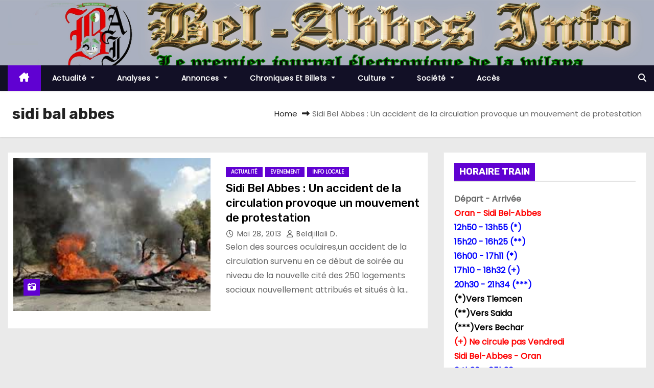

--- FILE ---
content_type: text/html; charset=UTF-8
request_url: https://bel-abbes.info/tag/sidi-bal-abbes/
body_size: 11090
content:
<!DOCTYPE html>
<html lang="fr-FR">
<head>
<meta charset="UTF-8">
<meta name="viewport" content="width=device-width, initial-scale=1">
<link rel="profile" href="http://gmpg.org/xfn/11">
<title>sidi bal abbes &#8211; BEL-ABBES INFO</title>
<meta name='robots' content='max-image-preview:large' />
<link rel='dns-prefetch' href='//fonts.googleapis.com' />
<link rel="alternate" type="application/rss+xml" title="BEL-ABBES INFO &raquo; Flux" href="https://bel-abbes.info/feed/" />
<link rel="alternate" type="application/rss+xml" title="BEL-ABBES INFO &raquo; Flux des commentaires" href="https://bel-abbes.info/comments/feed/" />
<link rel="alternate" type="application/rss+xml" title="BEL-ABBES INFO &raquo; Flux de l’étiquette sidi bal abbes" href="https://bel-abbes.info/tag/sidi-bal-abbes/feed/" />
<style id='wp-img-auto-sizes-contain-inline-css' type='text/css'>
img:is([sizes=auto i],[sizes^="auto," i]){contain-intrinsic-size:3000px 1500px}
/*# sourceURL=wp-img-auto-sizes-contain-inline-css */
</style>
<style id='wp-emoji-styles-inline-css' type='text/css'>

	img.wp-smiley, img.emoji {
		display: inline !important;
		border: none !important;
		box-shadow: none !important;
		height: 1em !important;
		width: 1em !important;
		margin: 0 0.07em !important;
		vertical-align: -0.1em !important;
		background: none !important;
		padding: 0 !important;
	}
/*# sourceURL=wp-emoji-styles-inline-css */
</style>
<style id='wp-block-library-inline-css' type='text/css'>
:root{--wp-block-synced-color:#7a00df;--wp-block-synced-color--rgb:122,0,223;--wp-bound-block-color:var(--wp-block-synced-color);--wp-editor-canvas-background:#ddd;--wp-admin-theme-color:#007cba;--wp-admin-theme-color--rgb:0,124,186;--wp-admin-theme-color-darker-10:#006ba1;--wp-admin-theme-color-darker-10--rgb:0,107,160.5;--wp-admin-theme-color-darker-20:#005a87;--wp-admin-theme-color-darker-20--rgb:0,90,135;--wp-admin-border-width-focus:2px}@media (min-resolution:192dpi){:root{--wp-admin-border-width-focus:1.5px}}.wp-element-button{cursor:pointer}:root .has-very-light-gray-background-color{background-color:#eee}:root .has-very-dark-gray-background-color{background-color:#313131}:root .has-very-light-gray-color{color:#eee}:root .has-very-dark-gray-color{color:#313131}:root .has-vivid-green-cyan-to-vivid-cyan-blue-gradient-background{background:linear-gradient(135deg,#00d084,#0693e3)}:root .has-purple-crush-gradient-background{background:linear-gradient(135deg,#34e2e4,#4721fb 50%,#ab1dfe)}:root .has-hazy-dawn-gradient-background{background:linear-gradient(135deg,#faaca8,#dad0ec)}:root .has-subdued-olive-gradient-background{background:linear-gradient(135deg,#fafae1,#67a671)}:root .has-atomic-cream-gradient-background{background:linear-gradient(135deg,#fdd79a,#004a59)}:root .has-nightshade-gradient-background{background:linear-gradient(135deg,#330968,#31cdcf)}:root .has-midnight-gradient-background{background:linear-gradient(135deg,#020381,#2874fc)}:root{--wp--preset--font-size--normal:16px;--wp--preset--font-size--huge:42px}.has-regular-font-size{font-size:1em}.has-larger-font-size{font-size:2.625em}.has-normal-font-size{font-size:var(--wp--preset--font-size--normal)}.has-huge-font-size{font-size:var(--wp--preset--font-size--huge)}.has-text-align-center{text-align:center}.has-text-align-left{text-align:left}.has-text-align-right{text-align:right}.has-fit-text{white-space:nowrap!important}#end-resizable-editor-section{display:none}.aligncenter{clear:both}.items-justified-left{justify-content:flex-start}.items-justified-center{justify-content:center}.items-justified-right{justify-content:flex-end}.items-justified-space-between{justify-content:space-between}.screen-reader-text{border:0;clip-path:inset(50%);height:1px;margin:-1px;overflow:hidden;padding:0;position:absolute;width:1px;word-wrap:normal!important}.screen-reader-text:focus{background-color:#ddd;clip-path:none;color:#444;display:block;font-size:1em;height:auto;left:5px;line-height:normal;padding:15px 23px 14px;text-decoration:none;top:5px;width:auto;z-index:100000}html :where(.has-border-color){border-style:solid}html :where([style*=border-top-color]){border-top-style:solid}html :where([style*=border-right-color]){border-right-style:solid}html :where([style*=border-bottom-color]){border-bottom-style:solid}html :where([style*=border-left-color]){border-left-style:solid}html :where([style*=border-width]){border-style:solid}html :where([style*=border-top-width]){border-top-style:solid}html :where([style*=border-right-width]){border-right-style:solid}html :where([style*=border-bottom-width]){border-bottom-style:solid}html :where([style*=border-left-width]){border-left-style:solid}html :where(img[class*=wp-image-]){height:auto;max-width:100%}:where(figure){margin:0 0 1em}html :where(.is-position-sticky){--wp-admin--admin-bar--position-offset:var(--wp-admin--admin-bar--height,0px)}@media screen and (max-width:600px){html :where(.is-position-sticky){--wp-admin--admin-bar--position-offset:0px}}

/*# sourceURL=wp-block-library-inline-css */
</style><style id='global-styles-inline-css' type='text/css'>
:root{--wp--preset--aspect-ratio--square: 1;--wp--preset--aspect-ratio--4-3: 4/3;--wp--preset--aspect-ratio--3-4: 3/4;--wp--preset--aspect-ratio--3-2: 3/2;--wp--preset--aspect-ratio--2-3: 2/3;--wp--preset--aspect-ratio--16-9: 16/9;--wp--preset--aspect-ratio--9-16: 9/16;--wp--preset--color--black: #000000;--wp--preset--color--cyan-bluish-gray: #abb8c3;--wp--preset--color--white: #ffffff;--wp--preset--color--pale-pink: #f78da7;--wp--preset--color--vivid-red: #cf2e2e;--wp--preset--color--luminous-vivid-orange: #ff6900;--wp--preset--color--luminous-vivid-amber: #fcb900;--wp--preset--color--light-green-cyan: #7bdcb5;--wp--preset--color--vivid-green-cyan: #00d084;--wp--preset--color--pale-cyan-blue: #8ed1fc;--wp--preset--color--vivid-cyan-blue: #0693e3;--wp--preset--color--vivid-purple: #9b51e0;--wp--preset--gradient--vivid-cyan-blue-to-vivid-purple: linear-gradient(135deg,rgb(6,147,227) 0%,rgb(155,81,224) 100%);--wp--preset--gradient--light-green-cyan-to-vivid-green-cyan: linear-gradient(135deg,rgb(122,220,180) 0%,rgb(0,208,130) 100%);--wp--preset--gradient--luminous-vivid-amber-to-luminous-vivid-orange: linear-gradient(135deg,rgb(252,185,0) 0%,rgb(255,105,0) 100%);--wp--preset--gradient--luminous-vivid-orange-to-vivid-red: linear-gradient(135deg,rgb(255,105,0) 0%,rgb(207,46,46) 100%);--wp--preset--gradient--very-light-gray-to-cyan-bluish-gray: linear-gradient(135deg,rgb(238,238,238) 0%,rgb(169,184,195) 100%);--wp--preset--gradient--cool-to-warm-spectrum: linear-gradient(135deg,rgb(74,234,220) 0%,rgb(151,120,209) 20%,rgb(207,42,186) 40%,rgb(238,44,130) 60%,rgb(251,105,98) 80%,rgb(254,248,76) 100%);--wp--preset--gradient--blush-light-purple: linear-gradient(135deg,rgb(255,206,236) 0%,rgb(152,150,240) 100%);--wp--preset--gradient--blush-bordeaux: linear-gradient(135deg,rgb(254,205,165) 0%,rgb(254,45,45) 50%,rgb(107,0,62) 100%);--wp--preset--gradient--luminous-dusk: linear-gradient(135deg,rgb(255,203,112) 0%,rgb(199,81,192) 50%,rgb(65,88,208) 100%);--wp--preset--gradient--pale-ocean: linear-gradient(135deg,rgb(255,245,203) 0%,rgb(182,227,212) 50%,rgb(51,167,181) 100%);--wp--preset--gradient--electric-grass: linear-gradient(135deg,rgb(202,248,128) 0%,rgb(113,206,126) 100%);--wp--preset--gradient--midnight: linear-gradient(135deg,rgb(2,3,129) 0%,rgb(40,116,252) 100%);--wp--preset--font-size--small: 13px;--wp--preset--font-size--medium: 20px;--wp--preset--font-size--large: 36px;--wp--preset--font-size--x-large: 42px;--wp--preset--spacing--20: 0.44rem;--wp--preset--spacing--30: 0.67rem;--wp--preset--spacing--40: 1rem;--wp--preset--spacing--50: 1.5rem;--wp--preset--spacing--60: 2.25rem;--wp--preset--spacing--70: 3.38rem;--wp--preset--spacing--80: 5.06rem;--wp--preset--shadow--natural: 6px 6px 9px rgba(0, 0, 0, 0.2);--wp--preset--shadow--deep: 12px 12px 50px rgba(0, 0, 0, 0.4);--wp--preset--shadow--sharp: 6px 6px 0px rgba(0, 0, 0, 0.2);--wp--preset--shadow--outlined: 6px 6px 0px -3px rgb(255, 255, 255), 6px 6px rgb(0, 0, 0);--wp--preset--shadow--crisp: 6px 6px 0px rgb(0, 0, 0);}:where(.is-layout-flex){gap: 0.5em;}:where(.is-layout-grid){gap: 0.5em;}body .is-layout-flex{display: flex;}.is-layout-flex{flex-wrap: wrap;align-items: center;}.is-layout-flex > :is(*, div){margin: 0;}body .is-layout-grid{display: grid;}.is-layout-grid > :is(*, div){margin: 0;}:where(.wp-block-columns.is-layout-flex){gap: 2em;}:where(.wp-block-columns.is-layout-grid){gap: 2em;}:where(.wp-block-post-template.is-layout-flex){gap: 1.25em;}:where(.wp-block-post-template.is-layout-grid){gap: 1.25em;}.has-black-color{color: var(--wp--preset--color--black) !important;}.has-cyan-bluish-gray-color{color: var(--wp--preset--color--cyan-bluish-gray) !important;}.has-white-color{color: var(--wp--preset--color--white) !important;}.has-pale-pink-color{color: var(--wp--preset--color--pale-pink) !important;}.has-vivid-red-color{color: var(--wp--preset--color--vivid-red) !important;}.has-luminous-vivid-orange-color{color: var(--wp--preset--color--luminous-vivid-orange) !important;}.has-luminous-vivid-amber-color{color: var(--wp--preset--color--luminous-vivid-amber) !important;}.has-light-green-cyan-color{color: var(--wp--preset--color--light-green-cyan) !important;}.has-vivid-green-cyan-color{color: var(--wp--preset--color--vivid-green-cyan) !important;}.has-pale-cyan-blue-color{color: var(--wp--preset--color--pale-cyan-blue) !important;}.has-vivid-cyan-blue-color{color: var(--wp--preset--color--vivid-cyan-blue) !important;}.has-vivid-purple-color{color: var(--wp--preset--color--vivid-purple) !important;}.has-black-background-color{background-color: var(--wp--preset--color--black) !important;}.has-cyan-bluish-gray-background-color{background-color: var(--wp--preset--color--cyan-bluish-gray) !important;}.has-white-background-color{background-color: var(--wp--preset--color--white) !important;}.has-pale-pink-background-color{background-color: var(--wp--preset--color--pale-pink) !important;}.has-vivid-red-background-color{background-color: var(--wp--preset--color--vivid-red) !important;}.has-luminous-vivid-orange-background-color{background-color: var(--wp--preset--color--luminous-vivid-orange) !important;}.has-luminous-vivid-amber-background-color{background-color: var(--wp--preset--color--luminous-vivid-amber) !important;}.has-light-green-cyan-background-color{background-color: var(--wp--preset--color--light-green-cyan) !important;}.has-vivid-green-cyan-background-color{background-color: var(--wp--preset--color--vivid-green-cyan) !important;}.has-pale-cyan-blue-background-color{background-color: var(--wp--preset--color--pale-cyan-blue) !important;}.has-vivid-cyan-blue-background-color{background-color: var(--wp--preset--color--vivid-cyan-blue) !important;}.has-vivid-purple-background-color{background-color: var(--wp--preset--color--vivid-purple) !important;}.has-black-border-color{border-color: var(--wp--preset--color--black) !important;}.has-cyan-bluish-gray-border-color{border-color: var(--wp--preset--color--cyan-bluish-gray) !important;}.has-white-border-color{border-color: var(--wp--preset--color--white) !important;}.has-pale-pink-border-color{border-color: var(--wp--preset--color--pale-pink) !important;}.has-vivid-red-border-color{border-color: var(--wp--preset--color--vivid-red) !important;}.has-luminous-vivid-orange-border-color{border-color: var(--wp--preset--color--luminous-vivid-orange) !important;}.has-luminous-vivid-amber-border-color{border-color: var(--wp--preset--color--luminous-vivid-amber) !important;}.has-light-green-cyan-border-color{border-color: var(--wp--preset--color--light-green-cyan) !important;}.has-vivid-green-cyan-border-color{border-color: var(--wp--preset--color--vivid-green-cyan) !important;}.has-pale-cyan-blue-border-color{border-color: var(--wp--preset--color--pale-cyan-blue) !important;}.has-vivid-cyan-blue-border-color{border-color: var(--wp--preset--color--vivid-cyan-blue) !important;}.has-vivid-purple-border-color{border-color: var(--wp--preset--color--vivid-purple) !important;}.has-vivid-cyan-blue-to-vivid-purple-gradient-background{background: var(--wp--preset--gradient--vivid-cyan-blue-to-vivid-purple) !important;}.has-light-green-cyan-to-vivid-green-cyan-gradient-background{background: var(--wp--preset--gradient--light-green-cyan-to-vivid-green-cyan) !important;}.has-luminous-vivid-amber-to-luminous-vivid-orange-gradient-background{background: var(--wp--preset--gradient--luminous-vivid-amber-to-luminous-vivid-orange) !important;}.has-luminous-vivid-orange-to-vivid-red-gradient-background{background: var(--wp--preset--gradient--luminous-vivid-orange-to-vivid-red) !important;}.has-very-light-gray-to-cyan-bluish-gray-gradient-background{background: var(--wp--preset--gradient--very-light-gray-to-cyan-bluish-gray) !important;}.has-cool-to-warm-spectrum-gradient-background{background: var(--wp--preset--gradient--cool-to-warm-spectrum) !important;}.has-blush-light-purple-gradient-background{background: var(--wp--preset--gradient--blush-light-purple) !important;}.has-blush-bordeaux-gradient-background{background: var(--wp--preset--gradient--blush-bordeaux) !important;}.has-luminous-dusk-gradient-background{background: var(--wp--preset--gradient--luminous-dusk) !important;}.has-pale-ocean-gradient-background{background: var(--wp--preset--gradient--pale-ocean) !important;}.has-electric-grass-gradient-background{background: var(--wp--preset--gradient--electric-grass) !important;}.has-midnight-gradient-background{background: var(--wp--preset--gradient--midnight) !important;}.has-small-font-size{font-size: var(--wp--preset--font-size--small) !important;}.has-medium-font-size{font-size: var(--wp--preset--font-size--medium) !important;}.has-large-font-size{font-size: var(--wp--preset--font-size--large) !important;}.has-x-large-font-size{font-size: var(--wp--preset--font-size--x-large) !important;}
/*# sourceURL=global-styles-inline-css */
</style>

<style id='classic-theme-styles-inline-css' type='text/css'>
/*! This file is auto-generated */
.wp-block-button__link{color:#fff;background-color:#32373c;border-radius:9999px;box-shadow:none;text-decoration:none;padding:calc(.667em + 2px) calc(1.333em + 2px);font-size:1.125em}.wp-block-file__button{background:#32373c;color:#fff;text-decoration:none}
/*# sourceURL=/wp-includes/css/classic-themes.min.css */
</style>
<link rel='stylesheet' id='newses-fonts-css' href='//fonts.googleapis.com/css?family=Rubik%3A400%2C500%2C700%7CPoppins%3A400%26display%3Dswap&#038;subset=latin%2Clatin-ext' type='text/css' media='all' />
<link rel='stylesheet' id='bootstrap-css' href='https://bel-abbes.info/wp-content/themes/newses/css/bootstrap.css?ver=10b7c099b1e8225b86755c59965ae1f1' type='text/css' media='all' />
<link rel='stylesheet' id='newses-style-css' href='https://bel-abbes.info/wp-content/themes/newses/style.css?ver=10b7c099b1e8225b86755c59965ae1f1' type='text/css' media='all' />
<link rel='stylesheet' id='newses-purple-css' href='https://bel-abbes.info/wp-content/themes/newses/css/colors/purple.css?ver=10b7c099b1e8225b86755c59965ae1f1' type='text/css' media='all' />
<link rel='stylesheet' id='all-font-awesome-css' href='https://bel-abbes.info/wp-content/themes/newses/css/font-awesome.css?ver=10b7c099b1e8225b86755c59965ae1f1' type='text/css' media='all' />
<link rel='stylesheet' id='smartmenus-css' href='https://bel-abbes.info/wp-content/themes/newses/css/jquery.smartmenus.bootstrap.css?ver=10b7c099b1e8225b86755c59965ae1f1' type='text/css' media='all' />
<link rel='stylesheet' id='newses-swiper.min-css' href='https://bel-abbes.info/wp-content/themes/newses/css/swiper.min.css?ver=10b7c099b1e8225b86755c59965ae1f1' type='text/css' media='all' />
<script type="text/javascript" src="https://bel-abbes.info/wp-includes/js/jquery/jquery.min.js?ver=3.7.1" id="jquery-core-js"></script>
<script type="text/javascript" src="https://bel-abbes.info/wp-includes/js/jquery/jquery-migrate.min.js?ver=3.4.1" id="jquery-migrate-js"></script>
<script type="text/javascript" src="https://bel-abbes.info/wp-content/themes/newses/js/navigation.js?ver=10b7c099b1e8225b86755c59965ae1f1" id="newses-navigation-js"></script>
<script type="text/javascript" src="https://bel-abbes.info/wp-content/themes/newses/js/bootstrap.js?ver=10b7c099b1e8225b86755c59965ae1f1" id="bootstrap-js"></script>
<script type="text/javascript" src="https://bel-abbes.info/wp-content/themes/newses/js/jquery.marquee.js?ver=10b7c099b1e8225b86755c59965ae1f1" id="newses-marquee-js-js"></script>
<script type="text/javascript" src="https://bel-abbes.info/wp-content/themes/newses/js/swiper.min.js?ver=10b7c099b1e8225b86755c59965ae1f1" id="newses-swiper.min.js-js"></script>
<script type="text/javascript" src="https://bel-abbes.info/wp-content/themes/newses/js/jquery.smartmenus.js?ver=10b7c099b1e8225b86755c59965ae1f1" id="smartmenus-js-js"></script>
<script type="text/javascript" src="https://bel-abbes.info/wp-content/themes/newses/js/bootstrap-smartmenus.js?ver=10b7c099b1e8225b86755c59965ae1f1" id="bootstrap-smartmenus-js-js"></script>
<link rel="https://api.w.org/" href="https://bel-abbes.info/wp-json/" /><link rel="alternate" title="JSON" type="application/json" href="https://bel-abbes.info/wp-json/wp/v2/tags/603" /><link rel="EditURI" type="application/rsd+xml" title="RSD" href="https://bel-abbes.info/xmlrpc.php?rsd" />

<!-- Analytics by WP Statistics - https://wp-statistics.com -->
        <style type="text/css">
                        .site-title a,
            .site-description {
                position: absolute;
                clip: rect(1px, 1px, 1px, 1px);
                display: none;
            }

                    </style>
        <link rel="icon" href="https://bel-abbes.info/wp-content/uploads/2017/12/cropped-cropped-cropped-cropped-cropped-cropped-cropped-logo300x300-1-2-e1675542454132-1-1-32x32.jpg" sizes="32x32" />
<link rel="icon" href="https://bel-abbes.info/wp-content/uploads/2017/12/cropped-cropped-cropped-cropped-cropped-cropped-cropped-logo300x300-1-2-e1675542454132-1-1-192x192.jpg" sizes="192x192" />
<link rel="apple-touch-icon" href="https://bel-abbes.info/wp-content/uploads/2017/12/cropped-cropped-cropped-cropped-cropped-cropped-cropped-logo300x300-1-2-e1675542454132-1-1-180x180.jpg" />
<meta name="msapplication-TileImage" content="https://bel-abbes.info/wp-content/uploads/2017/12/cropped-cropped-cropped-cropped-cropped-cropped-cropped-logo300x300-1-2-e1675542454132-1-1-270x270.jpg" />
</head>
<body class="archive tag tag-sidi-bal-abbes tag-603 wp-custom-logo wp-embed-responsive wp-theme-newses wide" >
<div id="page" class="site">
<a class="skip-link screen-reader-text" href="#content">
Skip to content</a>
    <!--wrapper-->
    <div class="wrapper" id="custom-background-css">
        <header class="mg-headwidget">
            <!--==================== TOP BAR ====================-->
                        <div class="clearfix"></div>
                        <div class="mg-nav-widget-area-back" style='background-image: url("https://bel-abbes.info/wp-content/uploads/2024/11/new_banniere-2.jpg" );'>
                        <div class="overlay">
              <div class="inner" >
                <div class="container">
                    <div class="mg-nav-widget-area">
                        <div class="row align-items-center  ">
                            <div class="col-md-4 text-center-xs ">
                                <div class="site-logo">
                                    <a href="https://bel-abbes.info/" class="navbar-brand" rel="home"><img width="59" height="58" src="https://bel-abbes.info/wp-content/uploads/2024/11/cropped-cropped-cropped-new_banniere-2.jpg" class="custom-logo" alt="BEL-ABBES INFO" decoding="async" /></a>                                </div>
                                <div class="site-branding-text d-none">
                                                                        <p class="site-title"> <a href="https://bel-abbes.info/" rel="home">BEL-ABBES INFO</a></p>
                                                                        <p class="site-description">Le premier journal électronique de la wilaya de Sidi Bel-Abbes</p>
                                </div>   
                            </div>
                           
            <div class="col-md-8 text-center-xs">
                                <!--== Top Tags ==-->
                  <div class="mg-tpt-tag-area">
                                 
                  </div>
                <!-- Trending line END -->
                  
            </div>
                                </div>
                    </div>
                </div>
                </div>
              </div>
          </div>
            <div class="mg-menu-full">
                <nav class="navbar navbar-expand-lg navbar-wp">
                    <div class="container">
                        <!-- Right nav -->
                    <div class="m-header align-items-center">
                        <a class="mobilehomebtn" href="https://bel-abbes.info"><span class="fa-solid fa-house-chimney"></span></a>
                        <!-- navbar-toggle -->
                        <button class="navbar-toggler collapsed ml-auto" type="button" data-toggle="collapse" data-target="#navbar-wp" aria-controls="navbarSupportedContent" aria-expanded="false" aria-label="Toggle navigation">
                          <!-- <span class="my-1 mx-2 close"></span>
                          <span class="navbar-toggler-icon"></span> -->
                          <div class="burger">
                            <span class="burger-line"></span>
                            <span class="burger-line"></span>
                            <span class="burger-line"></span>
                          </div>
                        </button>
                        <!-- /navbar-toggle -->
                                    <div class="dropdown show mg-search-box">
                <a class="dropdown-toggle msearch ml-auto" href="#" role="button" id="dropdownMenuLink" data-toggle="dropdown" aria-haspopup="true" aria-expanded="false">
                    <i class="fa-solid fa-magnifying-glass"></i>
                </a>
                <div class="dropdown-menu searchinner" aria-labelledby="dropdownMenuLink">
                    <form role="search" method="get" id="searchform" action="https://bel-abbes.info/">
  <div class="input-group">
    <input type="search" class="form-control" placeholder="Search" value="" name="s" />
    <span class="input-group-btn btn-default">
    <button type="submit" class="btn"> <i class="fa-solid fa-magnifying-glass"></i> </button>
    </span> </div>
</form>                </div>
            </div>
                            </div>
                    <!-- /Right nav -->
                    <!-- Navigation -->
                    <div class="collapse navbar-collapse" id="navbar-wp"> 
                      <ul id="menu-ppl" class="nav navbar-nav mr-auto"><li class="active home"><a class="nav-link homebtn" title="Home" href="https://bel-abbes.info"><span class='fa-solid fa-house-chimney'></span></a></li><li id="menu-item-57326" class="menu-item menu-item-type-taxonomy menu-item-object-category menu-item-has-children menu-item-57326 dropdown"><a class="nav-link" title="Actualité" href="https://bel-abbes.info/category/bel-abbes-info/" data-toggle="dropdown" class="dropdown-toggle">Actualité </a>
<ul role="menu" class=" dropdown-menu">
	<li id="menu-item-57327" class="menu-item menu-item-type-taxonomy menu-item-object-category menu-item-57327"><a class="dropdown-item" title="Actualité Nationale" href="https://bel-abbes.info/category/bel-abbes-info/nationale/">Actualité Nationale</a></li>
	<li id="menu-item-57328" class="menu-item menu-item-type-taxonomy menu-item-object-category menu-item-57328"><a class="dropdown-item" title="Alerte-Info" href="https://bel-abbes.info/category/bel-abbes-info/alerte/">Alerte-Info<span class="menu-link-description">Les dernières nouvelles telles qu’elles atterrissent dans nos boites emails.</span></a></li>
	<li id="menu-item-57329" class="menu-item menu-item-type-taxonomy menu-item-object-category menu-item-57329"><a class="dropdown-item" title="BEBOUCHETTES" href="https://bel-abbes.info/category/bel-abbes-info/bebouchettes/">BEBOUCHETTES<span class="menu-link-description">Radar de bel-abbes info Le bouche à oreilles de la place Carnot</span></a></li>
	<li id="menu-item-57330" class="menu-item menu-item-type-taxonomy menu-item-object-category menu-item-57330"><a class="dropdown-item" title="Evenement" href="https://bel-abbes.info/category/bel-abbes-info/evenement/">Evenement</a></li>
	<li id="menu-item-57331" class="menu-item menu-item-type-taxonomy menu-item-object-category menu-item-57331"><a class="dropdown-item" title="Faits Divers" href="https://bel-abbes.info/category/bel-abbes-info/divers/">Faits Divers</a></li>
	<li id="menu-item-57332" class="menu-item menu-item-type-taxonomy menu-item-object-category menu-item-57332"><a class="dropdown-item" title="Info locale" href="https://bel-abbes.info/category/bel-abbes-info/locale/">Info locale</a></li>
	<li id="menu-item-57333" class="menu-item menu-item-type-taxonomy menu-item-object-category menu-item-57333"><a class="dropdown-item" title="Internationale" href="https://bel-abbes.info/category/bel-abbes-info/internationale/">Internationale</a></li>
	<li id="menu-item-57334" class="menu-item menu-item-type-taxonomy menu-item-object-category menu-item-57334"><a class="dropdown-item" title="Oranie" href="https://bel-abbes.info/category/bel-abbes-info/oranie/">Oranie</a></li>
</ul>
</li>
<li id="menu-item-57335" class="menu-item menu-item-type-taxonomy menu-item-object-category menu-item-has-children menu-item-57335 dropdown"><a class="nav-link" title="Analyses" href="https://bel-abbes.info/category/histoire/" data-toggle="dropdown" class="dropdown-toggle">Analyses </a>
<ul role="menu" class=" dropdown-menu">
	<li id="menu-item-57336" class="menu-item menu-item-type-taxonomy menu-item-object-category menu-item-57336"><a class="dropdown-item" title="ESPACE LACARNE" href="https://bel-abbes.info/category/histoire/lacarne-3/">ESPACE LACARNE<span class="menu-link-description">Avec sa modestie légendaire inversement proportionnelle à son charisme sur les terrains, Belaid Lacarne a choisi de parler des autres, pas de lui. Il aurait pu nous raconter toute la gloire qu’il a connue, les stars mondiales du football qu’il a côtoyé, les dirigeants des instances internationales et autres pérégrinations.</span></a></li>
	<li id="menu-item-57337" class="menu-item menu-item-type-taxonomy menu-item-object-category menu-item-57337"><a class="dropdown-item" title="Les gens et les faits" href="https://bel-abbes.info/category/histoire/gents-et-faits/">Les gens et les faits</a></li>
	<li id="menu-item-57338" class="menu-item menu-item-type-taxonomy menu-item-object-category menu-item-57338"><a class="dropdown-item" title="LES LUNDIS DE L&#039;HISTOIRE" href="https://bel-abbes.info/category/histoire/lundi/">LES LUNDIS DE L&rsquo;HISTOIRE<span class="menu-link-description">Cette rubrique se veut être simple et sans détour. Par double implication, elle répond à une intellectualisation remarquée ces quatre dernières années dans les colonnes de notre jeune journal. Le plus souvent elle propose un thème commun qui se rapporte à l’histoire en générale .</span></a></li>
</ul>
</li>
<li id="menu-item-57339" class="menu-item menu-item-type-taxonomy menu-item-object-category menu-item-has-children menu-item-57339 dropdown"><a class="nav-link" title="Annonces" href="https://bel-abbes.info/category/annonce/" data-toggle="dropdown" class="dropdown-toggle">Annonces </a>
<ul role="menu" class=" dropdown-menu">
	<li id="menu-item-57340" class="menu-item menu-item-type-taxonomy menu-item-object-category menu-item-57340"><a class="dropdown-item" title="Naissance" href="https://bel-abbes.info/category/annonce/naissance/">Naissance<span class="menu-link-description">Tout message de félicitations,naissances,’anniversaire et autres</span></a></li>
	<li id="menu-item-57341" class="menu-item menu-item-type-taxonomy menu-item-object-category menu-item-57341"><a class="dropdown-item" title="Nécrologie" href="https://bel-abbes.info/category/annonce/necrologie/">Nécrologie</a></li>
	<li id="menu-item-57342" class="menu-item menu-item-type-taxonomy menu-item-object-category menu-item-57342"><a class="dropdown-item" title="Pensée" href="https://bel-abbes.info/category/annonce/pensee/">Pensée</a></li>
	<li id="menu-item-57343" class="menu-item menu-item-type-taxonomy menu-item-object-category menu-item-57343"><a class="dropdown-item" title="Perdu de vue" href="https://bel-abbes.info/category/annonce/recherche/">Perdu de vue<span class="menu-link-description">Rubrique d’intérêt général et dédiée à toute personne recherchant une autre.</span></a></li>
	<li id="menu-item-57344" class="menu-item menu-item-type-taxonomy menu-item-object-category menu-item-57344"><a class="dropdown-item" title="Remerciements" href="https://bel-abbes.info/category/annonce/remerciement/">Remerciements</a></li>
</ul>
</li>
<li id="menu-item-57345" class="menu-item menu-item-type-taxonomy menu-item-object-category menu-item-has-children menu-item-57345 dropdown"><a class="nav-link" title="Chroniques et Billets" href="https://bel-abbes.info/category/chronique/" data-toggle="dropdown" class="dropdown-toggle">Chroniques et Billets </a>
<ul role="menu" class=" dropdown-menu">
	<li id="menu-item-57346" class="menu-item menu-item-type-taxonomy menu-item-object-category menu-item-57346"><a class="dropdown-item" title="Analyses de Me Mekidèche" href="https://bel-abbes.info/category/chronique/raina/">Analyses de Me Mekidèche<span class="menu-link-description">Chronique et billet</span></a></li>
	<li id="menu-item-57347" class="menu-item menu-item-type-taxonomy menu-item-object-category menu-item-57347"><a class="dropdown-item" title="Billet de Djeha" href="https://bel-abbes.info/category/chronique/essai/">Billet de Djeha</a></li>
	<li id="menu-item-57348" class="menu-item menu-item-type-taxonomy menu-item-object-category menu-item-57348"><a class="dropdown-item" title="Contribution" href="https://bel-abbes.info/category/chronique/contribution/">Contribution</a></li>
	<li id="menu-item-57349" class="menu-item menu-item-type-taxonomy menu-item-object-category menu-item-57349"><a class="dropdown-item" title="DSA DE ABDELHAMID" href="https://bel-abbes.info/category/chronique/dsa-chronique/">DSA DE ABDELHAMID<span class="menu-link-description">Analyse des non-dits</span></a></li>
	<li id="menu-item-57350" class="menu-item menu-item-type-taxonomy menu-item-object-category menu-item-57350"><a class="dropdown-item" title="Les chroniques du Jeudi" href="https://bel-abbes.info/category/chronique/chronique-du-jeudi/">Les chroniques du Jeudi</a></li>
	<li id="menu-item-57351" class="menu-item menu-item-type-taxonomy menu-item-object-category menu-item-57351"><a class="dropdown-item" title="Point de vue" href="https://bel-abbes.info/category/chronique/idees-et-analyses/">Point de vue</a></li>
</ul>
</li>
<li id="menu-item-57352" class="menu-item menu-item-type-taxonomy menu-item-object-category menu-item-has-children menu-item-57352 dropdown"><a class="nav-link" title="Culture" href="https://bel-abbes.info/category/culture/" data-toggle="dropdown" class="dropdown-toggle">Culture </a>
<ul role="menu" class=" dropdown-menu">
	<li id="menu-item-57353" class="menu-item menu-item-type-taxonomy menu-item-object-category menu-item-57353"><a class="dropdown-item" title="Art et cinéma" href="https://bel-abbes.info/category/culture/art/">Art et cinéma<span class="menu-link-description">Le 7eme art,théâtre et musique</span></a></li>
	<li id="menu-item-57354" class="menu-item menu-item-type-taxonomy menu-item-object-category menu-item-57354"><a class="dropdown-item" title="Evocation" href="https://bel-abbes.info/category/culture/evocation/">Evocation</a></li>
	<li id="menu-item-57355" class="menu-item menu-item-type-taxonomy menu-item-object-category menu-item-57355"><a class="dropdown-item" title="HISTOIRE" href="https://bel-abbes.info/category/culture/histoire-3/">HISTOIRE</a></li>
	<li id="menu-item-57356" class="menu-item menu-item-type-taxonomy menu-item-object-category menu-item-57356"><a class="dropdown-item" title="Litérature" href="https://bel-abbes.info/category/culture/literature/">Litérature<span class="menu-link-description">Poésie,Livres,romans et récits</span></a></li>
	<li id="menu-item-57357" class="menu-item menu-item-type-taxonomy menu-item-object-category menu-item-57357"><a class="dropdown-item" title="Portrait" href="https://bel-abbes.info/category/culture/portrait/">Portrait</a></li>
</ul>
</li>
<li id="menu-item-57358" class="menu-item menu-item-type-taxonomy menu-item-object-category menu-item-has-children menu-item-57358 dropdown"><a class="nav-link" title="société" href="https://bel-abbes.info/category/societe/" data-toggle="dropdown" class="dropdown-toggle">société </a>
<ul role="menu" class=" dropdown-menu">
	<li id="menu-item-57359" class="menu-item menu-item-type-taxonomy menu-item-object-category menu-item-57359"><a class="dropdown-item" title="BUZ DES RÉSEAUX SOCIAUX" href="https://bel-abbes.info/category/societe/rs/">BUZ DES RÉSEAUX SOCIAUX<span class="menu-link-description">Ce qu’on dit dans les réseaux sociaux</span></a></li>
	<li id="menu-item-57360" class="menu-item menu-item-type-taxonomy menu-item-object-category menu-item-57360"><a class="dropdown-item" title="Courrier de lecteur" href="https://bel-abbes.info/category/societe/courrier/">Courrier de lecteur<span class="menu-link-description">Toute correspondance d’un lecteur est publié ici</span></a></li>
	<li id="menu-item-57361" class="menu-item menu-item-type-taxonomy menu-item-object-category menu-item-57361"><a class="dropdown-item" title="Cuisine" href="https://bel-abbes.info/category/societe/cuisine/">Cuisine</a></li>
	<li id="menu-item-57362" class="menu-item menu-item-type-taxonomy menu-item-object-category menu-item-57362"><a class="dropdown-item" title="FUTURA" href="https://bel-abbes.info/category/societe/sciences-et-technologies/">FUTURA</a></li>
	<li id="menu-item-57363" class="menu-item menu-item-type-taxonomy menu-item-object-category menu-item-57363"><a class="dropdown-item" title="Insolite" href="https://bel-abbes.info/category/societe/insolite/">Insolite</a></li>
	<li id="menu-item-57364" class="menu-item menu-item-type-taxonomy menu-item-object-category menu-item-57364"><a class="dropdown-item" title="Le coin du sat" href="https://bel-abbes.info/category/societe/sat/">Le coin du sat</a></li>
	<li id="menu-item-57365" class="menu-item menu-item-type-taxonomy menu-item-object-category menu-item-57365"><a class="dropdown-item" title="sante" href="https://bel-abbes.info/category/societe/sante/">sante</a></li>
</ul>
</li>
<li id="menu-item-57366" class="menu-item menu-item-type-custom menu-item-object-custom menu-item-57366"><a class="nav-link" title="Accès" href="http://bel-abbes.info/wp-login">Accès</a></li>
</ul>                    </div>   
                    <!--/ Navigation -->
                    <!-- Right nav -->
                    <div class="desk-header pl-3 ml-auto my-2 my-lg-0 position-relative align-items-center">
                                  <div class="dropdown show mg-search-box">
                <a class="dropdown-toggle msearch ml-auto" href="#" role="button" id="dropdownMenuLink" data-toggle="dropdown" aria-haspopup="true" aria-expanded="false">
                    <i class="fa-solid fa-magnifying-glass"></i>
                </a>
                <div class="dropdown-menu searchinner" aria-labelledby="dropdownMenuLink">
                    <form role="search" method="get" id="searchform" action="https://bel-abbes.info/">
  <div class="input-group">
    <input type="search" class="form-control" placeholder="Search" value="" name="s" />
    <span class="input-group-btn btn-default">
    <button type="submit" class="btn"> <i class="fa-solid fa-magnifying-glass"></i> </button>
    </span> </div>
</form>                </div>
            </div>
                            </div>
                    <!-- /Right nav --> 
                  </div>
                </nav>
            </div>
        </header>
        <div class="clearfix"></div>
        <!--== /Top Tags ==-->
                        <!--== Home Slider ==-->
                <!--==/ Home Slider ==-->
        <!--==================== Newses breadcrumb section ====================-->
<div class="clearfix"></div>
 <div class="mg-breadcrumb-section">
    <!--overlay--> 
    <div class="overlay">
      <!--container--> 
      <div class="container">
        <!--row--> 
        <div class="row align-items-center justify-content-between px-4">
          <!--col-md-12--> 
            <!--mg-breadcrumb-title-->
          <div class="mg-breadcrumb-title">
            <h1 class="title">sidi bal abbes</h1>          </div>
            <!--/mg-breadcrumb-title--> 
            <!--mg-page-breadcrumb--> 
            <ul class="mg-page-breadcrumb">
              <li><a href="https://bel-abbes.info">Home</a></li>
              <li class="active">Sidi Bel Abbes : Un accident de la circulation provoque un mouvement de protestation</li>
            </ul>
            <!--/mg-page-breadcrumb-->
        </div>
        <!--/row--> 
      </div>
      <!--/container--> 
    </div>
    <!--/overlay--> 
  </div>
<div class="clearfix"></div><!--container-->
<div id="content" class="container archive-class">
    <!--row-->
    <div class="row">
                            <div class="col-md-8">
                <div id="post-18301" class="post-18301 post type-post status-publish format-standard has-post-thumbnail hentry category-bel-abbes-info category-evenement category-locale tag-accident tag-protestation tag-sidi-bal-abbes">
    <!-- mg-posts-sec mg-posts-modul-6 -->
    <div class="mg-posts-sec mg-posts-modul-6  wd-back">
        <!-- mg-posts-sec-inner -->
        <div class="mg-posts-sec-inner row">
                        <div class="d-md-flex mg-posts-sec-post mb-4 w-100">
                <div class="col-12 col-md-6">
                                        <div class="mg-blog-thumb back-img md" style="background-image: url('https://bel-abbes.info/wp-content/uploads/2013/05/images-pneumatiques-brulés.jpg');">
                        <span class="post-form"><i class="fa-solid fa-camera-retro"></i></span>                        <a href="https://bel-abbes.info/sidi-bel-abbes-un-accident-provoque-un-mouvement-de-contestation/" class="link-div"></a>
                    </div> 
                </div>
                <div class="mg-sec-top-post col">
                    <div class="mg-blog-category"><a class="newses-categories category-color-1" href="https://bel-abbes.info/category/bel-abbes-info/"> 
                                 Actualité
                             </a><a class="newses-categories category-color-1" href="https://bel-abbes.info/category/bel-abbes-info/evenement/"> 
                                 Evenement
                             </a><a class="newses-categories category-color-1" href="https://bel-abbes.info/category/bel-abbes-info/locale/"> 
                                 Info locale
                             </a></div> 
                    <h4 class="title"><a href="https://bel-abbes.info/sidi-bel-abbes-un-accident-provoque-un-mouvement-de-contestation/">Sidi Bel Abbes : Un accident de la circulation provoque un mouvement de protestation</a></h4>
                        <div class="mg-blog-meta">
            <span class="mg-blog-date"><i class="fa-regular fa-clock"></i>
            <a href="https://bel-abbes.info/2013/05/">
                Mai 28, 2013            </a>
        </span>
            <a class="auth" href="https://bel-abbes.info/author/sd22/">
            <i class="fa-regular fa-user"></i> 
            Beldjillali D.        </a>
    </div>                    <div class="mg-content overflow-hidden">
                    <p>Selon des sources oculaires,un accident de la circulation survenu en ce début de soirée au niveau de la nouvelle cité des 250 logements sociaux nouvellement attribués et situés à la&hellip;</p>
                    </div>
                </div>
            </div>
                            <div class="col-md-12 text-center d-flex justify-content-center">
                 
            </div>

        </div>
        <!-- // mg-posts-sec-inner -->
    </div>
    <!-- // mg-posts-sec block_6 -->
</div>
<!--col-md-12-->            </div>
                            <aside class="col-md-4">
                <div id="sidebar-right" class="mg-sidebar">
	<div id="execphp-3" class="mg-widget widget_execphp"><div class="mg-wid-title"><h6 class="wtitle"><span class="bg">HORAIRE TRAIN</span></h6></div>			<div class="execphpwidget"><strong> Départ - Arrivée </strong><br> 
	<strong><font color= "red">Oran - Sidi Bel-Abbes <font color="blue"><br>
12h50  -  13h55  (*) <br>
15h20  -  16h25  (**)<br>
16h00  -  17h11  (*)<br>
17h10   - 18h32  (+) <br>
20h30  -  21h34  (***)<br>
</font>
<font color= "black">
(*)Vers Tlemcen <br>
(**)Vers Saida <br>
(***)Vers Bechar </font><br>
(+) Ne circule pas Vendredi <br>
<strong><font color= "red"> Sidi Bel-Abbes - Oran  </font></strong><br>
<font color= "blue">
04h30  - 05h30   <br>
07h06  - 08h09   <br>
08h34  - 09h42   <br>
09h22  - 10h24   <br>
10h34  - 11h42   <br>
</font>
</font></strong></p>
Source : Application SNTF</div>
		</div></div>
            </aside>
            </div>
    <!--/row-->
</div>
<!--/container-->
<!--==================== MISSED AREA ====================-->
<div class="missed-section"></div>
<!--==================== FOOTER AREA ====================-->
    <footer class="footer"> 
        <div class="overlay">
                    <!--Start mg-footer-widget-area-->
                                <!--End mg-footer-widget-area-->
                
                        <!--Start mg-footer-widget-area-->
        <div class="mg-footer-bottom-area">
            <div class="container">
                                <div class="row align-items-center">
                    <!--col-md-4-->
                    <div class="col-md-6">
                        <a href="https://bel-abbes.info/" class="navbar-brand" rel="home"><img width="59" height="58" src="https://bel-abbes.info/wp-content/uploads/2024/11/cropped-cropped-cropped-new_banniere-2.jpg" class="custom-logo" alt="BEL-ABBES INFO" decoding="async" /></a>                    </div> 
                    <div class="col-md-6 text-right text-xs">    
                        <ul class="mg-social">
                             
                        </ul>
                    </div>
                </div>
                <!--/row-->
            </div>
            <!--/container-->
        </div>
        <!--End mg-footer-widget-area-->
                    <div class="mg-footer-copyright">
                            <div class="container">
            <div class="row">
                                <div class="col-md-12 text-xs text-center">
                        <p>
                            <a href="https://wordpress.org/">
                                Proudly powered by WordPress                            </a>
                            <span class="sep"> | </span>
                            Theme: Newses by <a href="https://themeansar.com/" rel="designer">Themeansar</a>.                        </p>
                    </div>
                                </div>
        </div>
                    </div>
            </div>
            <!--/overlay-->
        </footer>
        <!--/footer-->
    </div>
    <!--/wrapper-->
    <!--Scroll To Top-->
    <a href="#" class="ta_upscr bounceInup animated"><i class="fa-solid fa-angle-up"></i></a>
    <!--/Scroll To Top-->
<!-- /Scroll To Top -->
<script type="speculationrules">
{"prefetch":[{"source":"document","where":{"and":[{"href_matches":"/*"},{"not":{"href_matches":["/wp-*.php","/wp-admin/*","/wp-content/uploads/*","/wp-content/*","/wp-content/plugins/*","/wp-content/themes/newses/*","/*\\?(.+)"]}},{"not":{"selector_matches":"a[rel~=\"nofollow\"]"}},{"not":{"selector_matches":".no-prefetch, .no-prefetch a"}}]},"eagerness":"conservative"}]}
</script>
	<script>
	/(trident|msie)/i.test(navigator.userAgent)&&document.getElementById&&window.addEventListener&&window.addEventListener("hashchange",function(){var t,e=location.hash.substring(1);/^[A-z0-9_-]+$/.test(e)&&(t=document.getElementById(e))&&(/^(?:a|select|input|button|textarea)$/i.test(t.tagName)||(t.tabIndex=-1),t.focus())},!1);
	</script>
	<script>
jQuery('a,input').bind('focus', function() {
    if(!jQuery(this).closest(".menu-item").length && ( jQuery(window).width() <= 992) ) {
    jQuery('.navbar-collapse').removeClass('show');
}})
</script>
<script type="text/javascript" id="la_sentinelle_frontend_js-js-extra">
/* <![CDATA[ */
var la_sentinelle_frontend_script = {"ajaxurl":"https://bel-abbes.info/wp-admin/admin-ajax.php","ajax2":"la_sentinelle_b553ebf64eabba899bac97aa894924a2","ajax3":"la_sentinelle_14222d833253500ba10578356387bb7c","honeypot":"la_sentinelle_58adb659a74b9cae4d3637fb9d0d6cff","honeypot2":"la_sentinelle_cb1e89613ba72e70682e81eab62f8721","timeout":"la_sentinelle_b453bf56b1b1432ec91fd6f44403a98d","timeout2":"la_sentinelle_b5690bf5d90e2268eaa94585d3098a2c","ajax_enabled":"false"};
//# sourceURL=la_sentinelle_frontend_js-js-extra
/* ]]> */
</script>
<script type="text/javascript" src="https://bel-abbes.info/wp-content/plugins/la-sentinelle-antispam/spamfilters/js/la-sentinelle-frontend.js?ver=4.1.0" id="la_sentinelle_frontend_js-js"></script>
<script type="text/javascript" src="https://bel-abbes.info/wp-content/themes/newses/js/custom.js?ver=10b7c099b1e8225b86755c59965ae1f1" id="newses-custom-js"></script>
<script id="wp-emoji-settings" type="application/json">
{"baseUrl":"https://s.w.org/images/core/emoji/17.0.2/72x72/","ext":".png","svgUrl":"https://s.w.org/images/core/emoji/17.0.2/svg/","svgExt":".svg","source":{"concatemoji":"https://bel-abbes.info/wp-includes/js/wp-emoji-release.min.js?ver=10b7c099b1e8225b86755c59965ae1f1"}}
</script>
<script type="module">
/* <![CDATA[ */
/*! This file is auto-generated */
const a=JSON.parse(document.getElementById("wp-emoji-settings").textContent),o=(window._wpemojiSettings=a,"wpEmojiSettingsSupports"),s=["flag","emoji"];function i(e){try{var t={supportTests:e,timestamp:(new Date).valueOf()};sessionStorage.setItem(o,JSON.stringify(t))}catch(e){}}function c(e,t,n){e.clearRect(0,0,e.canvas.width,e.canvas.height),e.fillText(t,0,0);t=new Uint32Array(e.getImageData(0,0,e.canvas.width,e.canvas.height).data);e.clearRect(0,0,e.canvas.width,e.canvas.height),e.fillText(n,0,0);const a=new Uint32Array(e.getImageData(0,0,e.canvas.width,e.canvas.height).data);return t.every((e,t)=>e===a[t])}function p(e,t){e.clearRect(0,0,e.canvas.width,e.canvas.height),e.fillText(t,0,0);var n=e.getImageData(16,16,1,1);for(let e=0;e<n.data.length;e++)if(0!==n.data[e])return!1;return!0}function u(e,t,n,a){switch(t){case"flag":return n(e,"\ud83c\udff3\ufe0f\u200d\u26a7\ufe0f","\ud83c\udff3\ufe0f\u200b\u26a7\ufe0f")?!1:!n(e,"\ud83c\udde8\ud83c\uddf6","\ud83c\udde8\u200b\ud83c\uddf6")&&!n(e,"\ud83c\udff4\udb40\udc67\udb40\udc62\udb40\udc65\udb40\udc6e\udb40\udc67\udb40\udc7f","\ud83c\udff4\u200b\udb40\udc67\u200b\udb40\udc62\u200b\udb40\udc65\u200b\udb40\udc6e\u200b\udb40\udc67\u200b\udb40\udc7f");case"emoji":return!a(e,"\ud83e\u1fac8")}return!1}function f(e,t,n,a){let r;const o=(r="undefined"!=typeof WorkerGlobalScope&&self instanceof WorkerGlobalScope?new OffscreenCanvas(300,150):document.createElement("canvas")).getContext("2d",{willReadFrequently:!0}),s=(o.textBaseline="top",o.font="600 32px Arial",{});return e.forEach(e=>{s[e]=t(o,e,n,a)}),s}function r(e){var t=document.createElement("script");t.src=e,t.defer=!0,document.head.appendChild(t)}a.supports={everything:!0,everythingExceptFlag:!0},new Promise(t=>{let n=function(){try{var e=JSON.parse(sessionStorage.getItem(o));if("object"==typeof e&&"number"==typeof e.timestamp&&(new Date).valueOf()<e.timestamp+604800&&"object"==typeof e.supportTests)return e.supportTests}catch(e){}return null}();if(!n){if("undefined"!=typeof Worker&&"undefined"!=typeof OffscreenCanvas&&"undefined"!=typeof URL&&URL.createObjectURL&&"undefined"!=typeof Blob)try{var e="postMessage("+f.toString()+"("+[JSON.stringify(s),u.toString(),c.toString(),p.toString()].join(",")+"));",a=new Blob([e],{type:"text/javascript"});const r=new Worker(URL.createObjectURL(a),{name:"wpTestEmojiSupports"});return void(r.onmessage=e=>{i(n=e.data),r.terminate(),t(n)})}catch(e){}i(n=f(s,u,c,p))}t(n)}).then(e=>{for(const n in e)a.supports[n]=e[n],a.supports.everything=a.supports.everything&&a.supports[n],"flag"!==n&&(a.supports.everythingExceptFlag=a.supports.everythingExceptFlag&&a.supports[n]);var t;a.supports.everythingExceptFlag=a.supports.everythingExceptFlag&&!a.supports.flag,a.supports.everything||((t=a.source||{}).concatemoji?r(t.concatemoji):t.wpemoji&&t.twemoji&&(r(t.twemoji),r(t.wpemoji)))});
//# sourceURL=https://bel-abbes.info/wp-includes/js/wp-emoji-loader.min.js
/* ]]> */
</script>
</body>
</html>